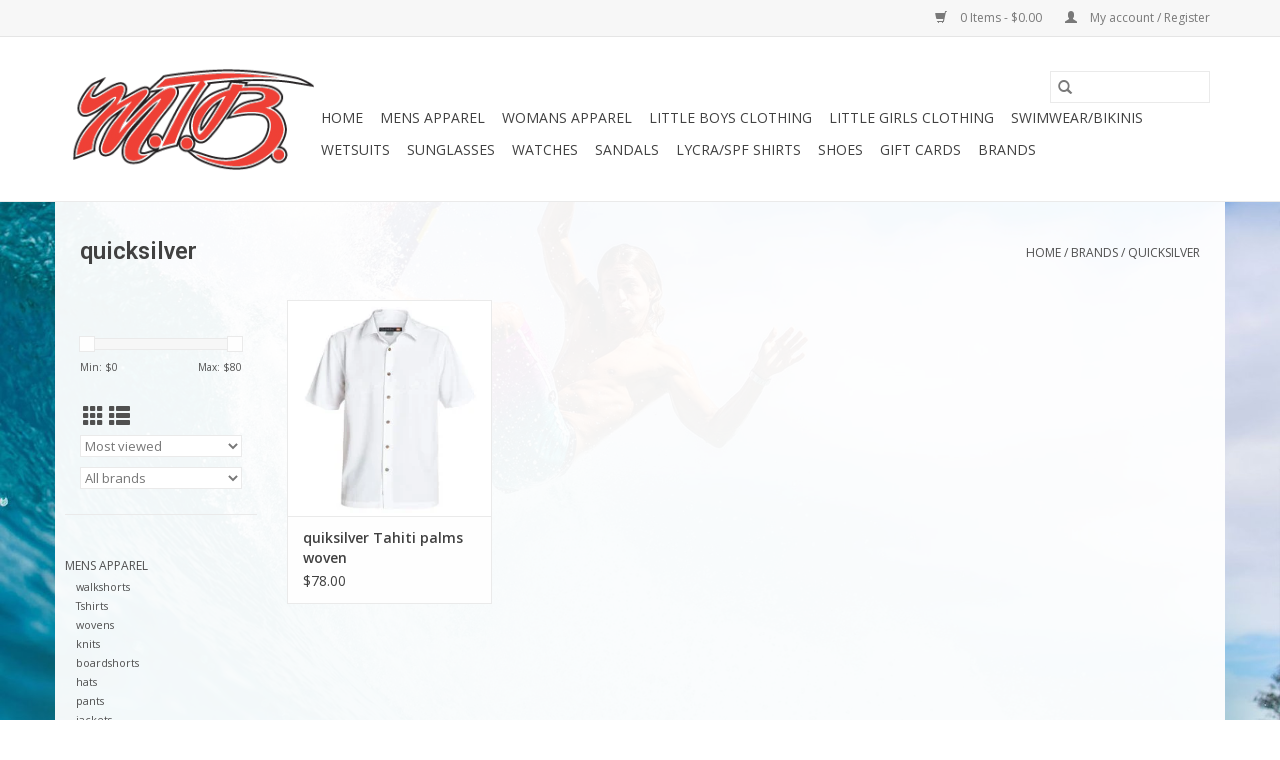

--- FILE ---
content_type: text/html;charset=utf-8
request_url: https://www.mtbsurfshop.com/brands/quicksilver/
body_size: 6693
content:
<!DOCTYPE html>
<html lang="us">
  <head>
    <meta charset="utf-8"/>
<!-- [START] 'blocks/head.rain' -->
<!--

  (c) 2008-2026 Lightspeed Netherlands B.V.
  http://www.lightspeedhq.com
  Generated: 23-01-2026 @ 21:19:55

-->
<link rel="canonical" href="https://www.mtbsurfshop.com/brands/quicksilver/"/>
<link rel="alternate" href="https://www.mtbsurfshop.com/index.rss" type="application/rss+xml" title="New products"/>
<meta name="robots" content="noodp,noydir"/>
<meta property="og:url" content="https://www.mtbsurfshop.com/brands/quicksilver/?source=facebook"/>
<meta property="og:site_name" content="MTB Surf &amp; Skate Emporium"/>
<meta property="og:title" content="quicksilver"/>
<meta property="og:description" content="MTB Surf &amp; Skate Emporium has been supplying Brevard County with surf and skateboard supplies since 1981.  We are your #1 spot for everything head to toe and la"/>
<!--[if lt IE 9]>
<script src="https://cdn.shoplightspeed.com/assets/html5shiv.js?2025-02-20"></script>
<![endif]-->
<!-- [END] 'blocks/head.rain' -->
    <title>quicksilver - MTB Surf &amp; Skate Emporium</title>
    <meta name="description" content="MTB Surf &amp; Skate Emporium has been supplying Brevard County with surf and skateboard supplies since 1981.  We are your #1 spot for everything head to toe and la" />
    <meta name="keywords" content="quicksilver, surf, skate, skateboard, surfboard, surf clothes, skate clothing surf style, baggies, boardshorts, bikinis, leashes, wax, fins, bodyboards" />
    <meta http-equiv="X-UA-Compatible" content="IE=edge,chrome=1">
    <meta name="viewport" content="width=device-width, initial-scale=1.0">
    <meta name="apple-mobile-web-app-capable" content="yes">
    <meta name="apple-mobile-web-app-status-bar-style" content="black">

    <link rel="shortcut icon" href="https://cdn.shoplightspeed.com/shops/636913/themes/3581/assets/favicon.ico?2021080514560120200921071828" type="image/x-icon" />
    <link href='//fonts.googleapis.com/css?family=Open%20Sans:400,300,600' rel='stylesheet' type='text/css'>
    <link href='//fonts.googleapis.com/css?family=Roboto:400,300,600' rel='stylesheet' type='text/css'>
    <link rel="shortcut icon" href="https://cdn.shoplightspeed.com/shops/636913/themes/3581/assets/favicon.ico?2021080514560120200921071828" type="image/x-icon" />
    <link rel="stylesheet" href="https://cdn.shoplightspeed.com/shops/636913/themes/3581/assets/bootstrap-min.css?2021080514560120200921071828" />
    <link rel="stylesheet" href="https://cdn.shoplightspeed.com/shops/636913/themes/3581/assets/style.css?2021080514560120200921071828" />
    <link rel="stylesheet" href="https://cdn.shoplightspeed.com/shops/636913/themes/3581/assets/settings.css?2021080514560120200921071828" />
    <link rel="stylesheet" href="https://cdn.shoplightspeed.com/assets/gui-2-0.css?2025-02-20" />
    <link rel="stylesheet" href="https://cdn.shoplightspeed.com/assets/gui-responsive-2-0.css?2025-02-20" />
    <link rel="stylesheet" href="https://cdn.shoplightspeed.com/shops/636913/themes/3581/assets/custom.css?2021080514560120200921071828" />
        <link rel="stylesheet" href="https://cdn.shoplightspeed.com/shops/636913/themes/3581/assets/tutorial.css?2021080514560120200921071828" />
    
    <script src="https://cdn.shoplightspeed.com/assets/jquery-1-9-1.js?2025-02-20"></script>
    <script src="https://cdn.shoplightspeed.com/assets/jquery-ui-1-10-1.js?2025-02-20"></script>

    <script type="text/javascript" src="https://cdn.shoplightspeed.com/shops/636913/themes/3581/assets/global.js?2021080514560120200921071828"></script>
		<script type="text/javascript" src="https://cdn.shoplightspeed.com/shops/636913/themes/3581/assets/bootstrap-min.js?2021080514560120200921071828"></script>
    <script type="text/javascript" src="https://cdn.shoplightspeed.com/shops/636913/themes/3581/assets/jcarousel.js?2021080514560120200921071828"></script>
    <script type="text/javascript" src="https://cdn.shoplightspeed.com/assets/gui.js?2025-02-20"></script>
    <script type="text/javascript" src="https://cdn.shoplightspeed.com/assets/gui-responsive-2-0.js?2025-02-20"></script>

    <script type="text/javascript" src="https://cdn.shoplightspeed.com/shops/636913/themes/3581/assets/share42.js?2021080514560120200921071828"></script>

    <!--[if lt IE 9]>
    <link rel="stylesheet" href="https://cdn.shoplightspeed.com/shops/636913/themes/3581/assets/style-ie.css?2021080514560120200921071828" />
    <![endif]-->
    <link rel="stylesheet" media="print" href="https://cdn.shoplightspeed.com/shops/636913/themes/3581/assets/print-min.css?2021080514560120200921071828" />
  </head>
  <body class="tutorial--on">
    <header>
  <div class="topnav">
    <div class="container">
      
      <div class="right">
        <span role="region" aria-label="Cart">
          <a href="https://www.mtbsurfshop.com/cart/" title="Cart" class="cart">
            <span class="glyphicon glyphicon-shopping-cart"></span>
            0 Items - $0.00
          </a>
        </span>
        <span>
          <a href="https://www.mtbsurfshop.com/account/" title="My account" class="my-account">
            <span class="glyphicon glyphicon-user"></span>
                        	My account / Register
                      </a>
        </span>
      </div>
    </div>
  </div>

  <div class="navigation container">
    <div class="align">
      <div class="burger">
        <button type="button" aria-label="Open menu">
          <img src="https://cdn.shoplightspeed.com/shops/636913/themes/3581/assets/hamburger.png?20200620131651" width="32" height="32" alt="Menu">
        </button>
      </div>

              <div class="vertical logo">
          <a href="https://www.mtbsurfshop.com/" title="MTB Surf &amp; Skate Emporium">
            <img src="https://cdn.shoplightspeed.com/shops/636913/themes/3581/v/22817/assets/logo.png?20200620040444" alt="MTB Surf &amp; Skate Emporium" />
          </a>
        </div>
      
      <nav class="nonbounce desktop vertical">
        <form action="https://www.mtbsurfshop.com/search/" method="get" id="formSearch" role="search">
          <input type="text" name="q" autocomplete="off" value="" aria-label="Search" />
          <button type="submit" class="search-btn" title="Search">
            <span class="glyphicon glyphicon-search"></span>
          </button>
        </form>
        <ul region="navigation" aria-label=Navigation menu>
          <li class="item home ">
            <a class="itemLink" href="https://www.mtbsurfshop.com/">Home</a>
          </li>
          
                    	<li class="item sub">
              <a class="itemLink" href="https://www.mtbsurfshop.com/mens-apparel/" title="Mens apparel">
                Mens apparel
              </a>
                            	<span class="glyphicon glyphicon-play"></span>
                <ul class="subnav">
                                      <li class="subitem">
                      <a class="subitemLink" href="https://www.mtbsurfshop.com/mens-apparel/walkshorts/" title="walkshorts">walkshorts</a>
                                          </li>
                	                    <li class="subitem">
                      <a class="subitemLink" href="https://www.mtbsurfshop.com/mens-apparel/tshirts/" title="Tshirts">Tshirts</a>
                                          </li>
                	                    <li class="subitem">
                      <a class="subitemLink" href="https://www.mtbsurfshop.com/mens-apparel/wovens/" title="wovens">wovens</a>
                                          </li>
                	                    <li class="subitem">
                      <a class="subitemLink" href="https://www.mtbsurfshop.com/mens-apparel/knits/" title="knits">knits</a>
                                          </li>
                	                    <li class="subitem">
                      <a class="subitemLink" href="https://www.mtbsurfshop.com/mens-apparel/boardshorts/" title="boardshorts">boardshorts</a>
                                          </li>
                	                    <li class="subitem">
                      <a class="subitemLink" href="https://www.mtbsurfshop.com/mens-apparel/hats/" title="hats">hats</a>
                                          </li>
                	                    <li class="subitem">
                      <a class="subitemLink" href="https://www.mtbsurfshop.com/mens-apparel/pants/" title="pants">pants</a>
                                          </li>
                	                    <li class="subitem">
                      <a class="subitemLink" href="https://www.mtbsurfshop.com/mens-apparel/jackets/" title="jackets">jackets</a>
                                          </li>
                	                    <li class="subitem">
                      <a class="subitemLink" href="https://www.mtbsurfshop.com/mens-apparel/hoodies/" title="hoodies">hoodies</a>
                                          </li>
                	                    <li class="subitem">
                      <a class="subitemLink" href="https://www.mtbsurfshop.com/mens-apparel/walkshorts-2120094/" title="walkshorts">walkshorts</a>
                                          </li>
                	                    <li class="subitem">
                      <a class="subitemLink" href="https://www.mtbsurfshop.com/mens-apparel/long-sleeve-t-s/" title="long sleeve t/s">long sleeve t/s</a>
                                          </li>
                	                    <li class="subitem">
                      <a class="subitemLink" href="https://www.mtbsurfshop.com/mens-apparel/belts/" title="belts">belts</a>
                                          </li>
                	                    <li class="subitem">
                      <a class="subitemLink" href="https://www.mtbsurfshop.com/mens-apparel/socks/" title="socks">socks</a>
                                          </li>
                	                    <li class="subitem">
                      <a class="subitemLink" href="https://www.mtbsurfshop.com/mens-apparel/tank-top/" title="Tank Top">Tank Top</a>
                                          </li>
                	              	</ul>
                          </li>
                    	<li class="item sub">
              <a class="itemLink" href="https://www.mtbsurfshop.com/womans-apparel/" title="Womans Apparel">
                Womans Apparel
              </a>
                            	<span class="glyphicon glyphicon-play"></span>
                <ul class="subnav">
                                      <li class="subitem">
                      <a class="subitemLink" href="https://www.mtbsurfshop.com/womans-apparel/tops/" title="Tops">Tops</a>
                                          </li>
                	                    <li class="subitem">
                      <a class="subitemLink" href="https://www.mtbsurfshop.com/womans-apparel/pants/" title="pants">pants</a>
                                          </li>
                	                    <li class="subitem">
                      <a class="subitemLink" href="https://www.mtbsurfshop.com/womans-apparel/dresses/" title="dresses">dresses</a>
                                          </li>
                	                    <li class="subitem">
                      <a class="subitemLink" href="https://www.mtbsurfshop.com/womans-apparel/shorts/" title="shorts">shorts</a>
                                          </li>
                	                    <li class="subitem">
                      <a class="subitemLink" href="https://www.mtbsurfshop.com/womans-apparel/fleece/" title="fleece">fleece</a>
                                          </li>
                	                    <li class="subitem">
                      <a class="subitemLink" href="https://www.mtbsurfshop.com/womans-apparel/jackets/" title="jackets">jackets</a>
                                          </li>
                	                    <li class="subitem">
                      <a class="subitemLink" href="https://www.mtbsurfshop.com/womans-apparel/skirts/" title="skirts">skirts</a>
                                          </li>
                	                    <li class="subitem">
                      <a class="subitemLink" href="https://www.mtbsurfshop.com/womans-apparel/hats/" title="hats">hats</a>
                                          </li>
                	                    <li class="subitem">
                      <a class="subitemLink" href="https://www.mtbsurfshop.com/womans-apparel/romper/" title="romper">romper</a>
                                          </li>
                	              	</ul>
                          </li>
                    	<li class="item sub">
              <a class="itemLink" href="https://www.mtbsurfshop.com/little-boys-clothing/" title="Little boys clothing">
                Little boys clothing
              </a>
                            	<span class="glyphicon glyphicon-play"></span>
                <ul class="subnav">
                                      <li class="subitem">
                      <a class="subitemLink" href="https://www.mtbsurfshop.com/little-boys-clothing/walkshorts/" title="walkshorts">walkshorts</a>
                                          </li>
                	                    <li class="subitem">
                      <a class="subitemLink" href="https://www.mtbsurfshop.com/little-boys-clothing/tshirts/" title="tshirts">tshirts</a>
                                          </li>
                	                    <li class="subitem">
                      <a class="subitemLink" href="https://www.mtbsurfshop.com/little-boys-clothing/boardshorts/" title="boardshorts">boardshorts</a>
                                          </li>
                	                    <li class="subitem">
                      <a class="subitemLink" href="https://www.mtbsurfshop.com/little-boys-clothing/hats/" title="hats">hats</a>
                                          </li>
                	                    <li class="subitem">
                      <a class="subitemLink" href="https://www.mtbsurfshop.com/little-boys-clothing/wovens/" title="wovens">wovens</a>
                                          </li>
                	                    <li class="subitem">
                      <a class="subitemLink" href="https://www.mtbsurfshop.com/little-boys-clothing/fleece/" title="fleece">fleece</a>
                                          </li>
                	                    <li class="subitem">
                      <a class="subitemLink" href="https://www.mtbsurfshop.com/little-boys-clothing/pants/" title="pants">pants</a>
                                          </li>
                	              	</ul>
                          </li>
                    	<li class="item sub">
              <a class="itemLink" href="https://www.mtbsurfshop.com/little-girls-clothing/" title="little girls clothing">
                little girls clothing
              </a>
                            	<span class="glyphicon glyphicon-play"></span>
                <ul class="subnav">
                                      <li class="subitem">
                      <a class="subitemLink" href="https://www.mtbsurfshop.com/little-girls-clothing/shorts/" title="shorts">shorts</a>
                                          </li>
                	                    <li class="subitem">
                      <a class="subitemLink" href="https://www.mtbsurfshop.com/little-girls-clothing/tops/" title="tops">tops</a>
                                          </li>
                	                    <li class="subitem">
                      <a class="subitemLink" href="https://www.mtbsurfshop.com/little-girls-clothing/dresses/" title="dresses">dresses</a>
                                          </li>
                	                    <li class="subitem">
                      <a class="subitemLink" href="https://www.mtbsurfshop.com/little-girls-clothing/hats/" title="hats">hats</a>
                                          </li>
                	                    <li class="subitem">
                      <a class="subitemLink" href="https://www.mtbsurfshop.com/little-girls-clothing/fleece/" title="fleece">fleece</a>
                                          </li>
                	              	</ul>
                          </li>
                    	<li class="item sub">
              <a class="itemLink" href="https://www.mtbsurfshop.com/swimwear-bikinis/" title="Swimwear/bikinis">
                Swimwear/bikinis
              </a>
                            	<span class="glyphicon glyphicon-play"></span>
                <ul class="subnav">
                                      <li class="subitem">
                      <a class="subitemLink" href="https://www.mtbsurfshop.com/swimwear-bikinis/womens-swim/" title="womens swim">womens swim</a>
                                          </li>
                	                    <li class="subitem">
                      <a class="subitemLink" href="https://www.mtbsurfshop.com/swimwear-bikinis/little-girl-swim/" title="little girl swim">little girl swim</a>
                                          </li>
                	              	</ul>
                          </li>
                    	<li class="item sub">
              <a class="itemLink" href="https://www.mtbsurfshop.com/wetsuits/" title="wetsuits">
                wetsuits
              </a>
                            	<span class="glyphicon glyphicon-play"></span>
                <ul class="subnav">
                                      <li class="subitem">
                      <a class="subitemLink" href="https://www.mtbsurfshop.com/wetsuits/mens/" title="mens">mens</a>
                                          </li>
                	                    <li class="subitem">
                      <a class="subitemLink" href="https://www.mtbsurfshop.com/wetsuits/womens/" title="womens">womens</a>
                                          </li>
                	                    <li class="subitem">
                      <a class="subitemLink" href="https://www.mtbsurfshop.com/wetsuits/kids/" title="kids">kids</a>
                                          </li>
                	              	</ul>
                          </li>
                    	<li class="item sub">
              <a class="itemLink" href="https://www.mtbsurfshop.com/sunglasses/" title="sunglasses">
                sunglasses
              </a>
                            	<span class="glyphicon glyphicon-play"></span>
                <ul class="subnav">
                                      <li class="subitem">
                      <a class="subitemLink" href="https://www.mtbsurfshop.com/sunglasses/spy/" title="spy">spy</a>
                                          </li>
                	                    <li class="subitem">
                      <a class="subitemLink" href="https://www.mtbsurfshop.com/sunglasses/von-zipper/" title="von zipper">von zipper</a>
                                          </li>
                	                    <li class="subitem">
                      <a class="subitemLink" href="https://www.mtbsurfshop.com/sunglasses/oneill/" title="oneill">oneill</a>
                                          </li>
                	                    <li class="subitem">
                      <a class="subitemLink" href="https://www.mtbsurfshop.com/sunglasses/oakley/" title="oakley">oakley</a>
                                          </li>
                	                    <li class="subitem">
                      <a class="subitemLink" href="https://www.mtbsurfshop.com/sunglasses/electric/" title="electric">electric</a>
                                          </li>
                	                    <li class="subitem">
                      <a class="subitemLink" href="https://www.mtbsurfshop.com/sunglasses/crush/" title="crush">crush</a>
                                          </li>
                	                    <li class="subitem">
                      <a class="subitemLink" href="https://www.mtbsurfshop.com/sunglasses/dot-dash/" title="dot dash">dot dash</a>
                                          </li>
                	              	</ul>
                          </li>
                    	<li class="item sub">
              <a class="itemLink" href="https://www.mtbsurfshop.com/watches/" title="watches">
                watches
              </a>
                            	<span class="glyphicon glyphicon-play"></span>
                <ul class="subnav">
                                      <li class="subitem">
                      <a class="subitemLink" href="https://www.mtbsurfshop.com/watches/freestyle/" title="freestyle">freestyle</a>
                                          </li>
                	                    <li class="subitem">
                      <a class="subitemLink" href="https://www.mtbsurfshop.com/watches/nixon/" title="nixon">nixon</a>
                                          </li>
                	              	</ul>
                          </li>
                    	<li class="item sub">
              <a class="itemLink" href="https://www.mtbsurfshop.com/sandals/" title="Sandals">
                Sandals
              </a>
                            	<span class="glyphicon glyphicon-play"></span>
                <ul class="subnav">
                                      <li class="subitem">
                      <a class="subitemLink" href="https://www.mtbsurfshop.com/sandals/sandals-mens/" title="sandals/mens">sandals/mens</a>
                                          </li>
                	                    <li class="subitem">
                      <a class="subitemLink" href="https://www.mtbsurfshop.com/sandals/sandals-women/" title="sandals/women">sandals/women</a>
                                          </li>
                	                    <li class="subitem">
                      <a class="subitemLink" href="https://www.mtbsurfshop.com/sandals/sandals-kids/" title="sandals/kids">sandals/kids</a>
                                          </li>
                	              	</ul>
                          </li>
                    	<li class="item sub">
              <a class="itemLink" href="https://www.mtbsurfshop.com/lycra-spf-shirts/" title="Lycra/spf shirts">
                Lycra/spf shirts
              </a>
                            	<span class="glyphicon glyphicon-play"></span>
                <ul class="subnav">
                                      <li class="subitem">
                      <a class="subitemLink" href="https://www.mtbsurfshop.com/lycra-spf-shirts/mens/" title="mens">mens</a>
                                          </li>
                	                    <li class="subitem">
                      <a class="subitemLink" href="https://www.mtbsurfshop.com/lycra-spf-shirts/womens/" title="womens">womens</a>
                                          </li>
                	                    <li class="subitem">
                      <a class="subitemLink" href="https://www.mtbsurfshop.com/lycra-spf-shirts/kids/" title="kids">kids</a>
                                          </li>
                	              	</ul>
                          </li>
                    	<li class="item sub">
              <a class="itemLink" href="https://www.mtbsurfshop.com/shoes/" title="Shoes">
                Shoes
              </a>
                            	<span class="glyphicon glyphicon-play"></span>
                <ul class="subnav">
                                      <li class="subitem">
                      <a class="subitemLink" href="https://www.mtbsurfshop.com/shoes/mens/" title="mens">mens</a>
                                          </li>
                	                    <li class="subitem">
                      <a class="subitemLink" href="https://www.mtbsurfshop.com/shoes/ladies/" title="ladies">ladies</a>
                                          </li>
                	              	</ul>
                          </li>
          
                    <li class="item">
            <a class="itemLink" href="https://www.mtbsurfshop.com/giftcard/" title="Gift cards">Gift cards</a>
          </li>
          
          
                    	          		<li class="footerbrands item">
                <a class="itemLink" href="https://www.mtbsurfshop.com/brands/" title="Brands">
                  Brands
                </a>
          		</li>
          	          
                  </ul>

        <span class="glyphicon glyphicon-remove"></span>
      </nav>
    </div>
  </div>
</header>

    <div class="wrapper">
      <div class="container content" role="main">
                <div class="page-title row">
  <div class="col-sm-6 col-md-6">
    <h1>quicksilver</h1>
  </div>
  <div class="col-sm-6 col-md-6 breadcrumbs text-right" role="nav" aria-label="Breadcrumbs">
  <a href="https://www.mtbsurfshop.com/" title="Home">Home</a>

      / <a href="https://www.mtbsurfshop.com/brands/" >Brands</a>
      / <a href="https://www.mtbsurfshop.com/brands/quicksilver/" aria-current="true">quicksilver</a>
  </div>

  </div>
<div class="products row">
  <div class="col-md-2 sidebar" role="complementary">
    <div class="row sort">
      <form action="https://www.mtbsurfshop.com/brands/quicksilver/" method="get" id="filter_form" class="col-xs-12 col-sm-12">
        <input type="hidden" name="mode" value="grid" id="filter_form_mode" />
        <input type="hidden" name="limit" value="24" id="filter_form_limit" />
        <input type="hidden" name="sort" value="popular" id="filter_form_sort" />
        <input type="hidden" name="max" value="80" id="filter_form_max" />
        <input type="hidden" name="min" value="0" id="filter_form_min" />

        <div class="price-filter" aria-hidden="true">
          <div class="sidebar-filter-slider">
            <div id="collection-filter-price"></div>
          </div>
          <div class="price-filter-range clear">
            <div class="min">Min: $<span>0</span></div>
            <div class="max">Max: $<span>80</span></div>
          </div>
        </div>

        <div class="modes hidden-xs hidden-sm">
          <a href="?mode=grid" aria-label="Grid view"><i class="glyphicon glyphicon-th" role="presentation"></i></a>
          <a href="?mode=list" aria-label="List view"><i class="glyphicon glyphicon-th-list" role="presentation"></i></a>
        </div>

        <select name="sort" onchange="$('#formSortModeLimit').submit();" aria-label="Sort by">
                    	<option value="popular" selected="selected">Most viewed</option>
                    	<option value="newest">Newest products</option>
                    	<option value="lowest">Lowest price</option>
                    	<option value="highest">Highest price</option>
                    	<option value="asc">Name ascending</option>
                    	<option value="desc">Name descending</option>
                  </select>

                  <select name="brand" aria-label="Filter by Brand">
                        	<option value="0" selected="selected">All brands</option>
                        	<option value="1742278">quicksilver</option>
                      </select>
        
              </form>
  	</div>

      		<div class="row">
   			<ul>
    			    				<li class="item">
     					<a class="itemLink " href="https://www.mtbsurfshop.com/mens-apparel/" title="Mens apparel">
                Mens apparel
              </a>
      				      					<ul class="subnav">
        					        						<li class="subitem">
        							<a class="subitemLink " href="https://www.mtbsurfshop.com/mens-apparel/walkshorts/" title="walkshorts">
                        walkshorts
                      </a>
         							        						</li>
        					        						<li class="subitem">
        							<a class="subitemLink " href="https://www.mtbsurfshop.com/mens-apparel/tshirts/" title="Tshirts">
                        Tshirts
                      </a>
         							        						</li>
        					        						<li class="subitem">
        							<a class="subitemLink " href="https://www.mtbsurfshop.com/mens-apparel/wovens/" title="wovens">
                        wovens
                      </a>
         							        						</li>
        					        						<li class="subitem">
        							<a class="subitemLink " href="https://www.mtbsurfshop.com/mens-apparel/knits/" title="knits">
                        knits
                      </a>
         							        						</li>
        					        						<li class="subitem">
        							<a class="subitemLink " href="https://www.mtbsurfshop.com/mens-apparel/boardshorts/" title="boardshorts">
                        boardshorts
                      </a>
         							        						</li>
        					        						<li class="subitem">
        							<a class="subitemLink " href="https://www.mtbsurfshop.com/mens-apparel/hats/" title="hats">
                        hats
                      </a>
         							        						</li>
        					        						<li class="subitem">
        							<a class="subitemLink " href="https://www.mtbsurfshop.com/mens-apparel/pants/" title="pants">
                        pants
                      </a>
         							        						</li>
        					        						<li class="subitem">
        							<a class="subitemLink " href="https://www.mtbsurfshop.com/mens-apparel/jackets/" title="jackets">
                        jackets
                      </a>
         							        						</li>
        					        						<li class="subitem">
        							<a class="subitemLink " href="https://www.mtbsurfshop.com/mens-apparel/hoodies/" title="hoodies">
                        hoodies
                      </a>
         							        						</li>
        					        						<li class="subitem">
        							<a class="subitemLink " href="https://www.mtbsurfshop.com/mens-apparel/walkshorts-2120094/" title="walkshorts">
                        walkshorts
                      </a>
         							        						</li>
        					        						<li class="subitem">
        							<a class="subitemLink " href="https://www.mtbsurfshop.com/mens-apparel/long-sleeve-t-s/" title="long sleeve t/s">
                        long sleeve t/s
                      </a>
         							        						</li>
        					        						<li class="subitem">
        							<a class="subitemLink " href="https://www.mtbsurfshop.com/mens-apparel/belts/" title="belts">
                        belts
                      </a>
         							        						</li>
        					        						<li class="subitem">
        							<a class="subitemLink " href="https://www.mtbsurfshop.com/mens-apparel/socks/" title="socks">
                        socks
                      </a>
         							        						</li>
        					        						<li class="subitem">
        							<a class="subitemLink " href="https://www.mtbsurfshop.com/mens-apparel/tank-top/" title="Tank Top">
                        Tank Top
                      </a>
         							        						</li>
        					      					</ul>
      				    				</li>
              				<li class="item">
     					<a class="itemLink " href="https://www.mtbsurfshop.com/womans-apparel/" title="Womans Apparel">
                Womans Apparel
              </a>
      				      					<ul class="subnav">
        					        						<li class="subitem">
        							<a class="subitemLink " href="https://www.mtbsurfshop.com/womans-apparel/tops/" title="Tops">
                        Tops
                      </a>
         							        						</li>
        					        						<li class="subitem">
        							<a class="subitemLink " href="https://www.mtbsurfshop.com/womans-apparel/pants/" title="pants">
                        pants
                      </a>
         							        						</li>
        					        						<li class="subitem">
        							<a class="subitemLink " href="https://www.mtbsurfshop.com/womans-apparel/dresses/" title="dresses">
                        dresses
                      </a>
         							        						</li>
        					        						<li class="subitem">
        							<a class="subitemLink " href="https://www.mtbsurfshop.com/womans-apparel/shorts/" title="shorts">
                        shorts
                      </a>
         							        						</li>
        					        						<li class="subitem">
        							<a class="subitemLink " href="https://www.mtbsurfshop.com/womans-apparel/fleece/" title="fleece">
                        fleece
                      </a>
         							        						</li>
        					        						<li class="subitem">
        							<a class="subitemLink " href="https://www.mtbsurfshop.com/womans-apparel/jackets/" title="jackets">
                        jackets
                      </a>
         							        						</li>
        					        						<li class="subitem">
        							<a class="subitemLink " href="https://www.mtbsurfshop.com/womans-apparel/skirts/" title="skirts">
                        skirts
                      </a>
         							        						</li>
        					        						<li class="subitem">
        							<a class="subitemLink " href="https://www.mtbsurfshop.com/womans-apparel/hats/" title="hats">
                        hats
                      </a>
         							        						</li>
        					        						<li class="subitem">
        							<a class="subitemLink " href="https://www.mtbsurfshop.com/womans-apparel/romper/" title="romper">
                        romper
                      </a>
         							        						</li>
        					      					</ul>
      				    				</li>
              				<li class="item">
     					<a class="itemLink " href="https://www.mtbsurfshop.com/little-boys-clothing/" title="Little boys clothing">
                Little boys clothing
              </a>
      				      					<ul class="subnav">
        					        						<li class="subitem">
        							<a class="subitemLink " href="https://www.mtbsurfshop.com/little-boys-clothing/walkshorts/" title="walkshorts">
                        walkshorts
                      </a>
         							        						</li>
        					        						<li class="subitem">
        							<a class="subitemLink " href="https://www.mtbsurfshop.com/little-boys-clothing/tshirts/" title="tshirts">
                        tshirts
                      </a>
         							        						</li>
        					        						<li class="subitem">
        							<a class="subitemLink " href="https://www.mtbsurfshop.com/little-boys-clothing/boardshorts/" title="boardshorts">
                        boardshorts
                      </a>
         							        						</li>
        					        						<li class="subitem">
        							<a class="subitemLink " href="https://www.mtbsurfshop.com/little-boys-clothing/hats/" title="hats">
                        hats
                      </a>
         							        						</li>
        					        						<li class="subitem">
        							<a class="subitemLink " href="https://www.mtbsurfshop.com/little-boys-clothing/wovens/" title="wovens">
                        wovens
                      </a>
         							        						</li>
        					        						<li class="subitem">
        							<a class="subitemLink " href="https://www.mtbsurfshop.com/little-boys-clothing/fleece/" title="fleece">
                        fleece
                      </a>
         							        						</li>
        					        						<li class="subitem">
        							<a class="subitemLink " href="https://www.mtbsurfshop.com/little-boys-clothing/pants/" title="pants">
                        pants
                      </a>
         							        						</li>
        					      					</ul>
      				    				</li>
              				<li class="item">
     					<a class="itemLink " href="https://www.mtbsurfshop.com/little-girls-clothing/" title="little girls clothing">
                little girls clothing
              </a>
      				      					<ul class="subnav">
        					        						<li class="subitem">
        							<a class="subitemLink " href="https://www.mtbsurfshop.com/little-girls-clothing/shorts/" title="shorts">
                        shorts
                      </a>
         							        						</li>
        					        						<li class="subitem">
        							<a class="subitemLink " href="https://www.mtbsurfshop.com/little-girls-clothing/tops/" title="tops">
                        tops
                      </a>
         							        						</li>
        					        						<li class="subitem">
        							<a class="subitemLink " href="https://www.mtbsurfshop.com/little-girls-clothing/dresses/" title="dresses">
                        dresses
                      </a>
         							        						</li>
        					        						<li class="subitem">
        							<a class="subitemLink " href="https://www.mtbsurfshop.com/little-girls-clothing/hats/" title="hats">
                        hats
                      </a>
         							        						</li>
        					        						<li class="subitem">
        							<a class="subitemLink " href="https://www.mtbsurfshop.com/little-girls-clothing/fleece/" title="fleece">
                        fleece
                      </a>
         							        						</li>
        					      					</ul>
      				    				</li>
              				<li class="item">
     					<a class="itemLink " href="https://www.mtbsurfshop.com/swimwear-bikinis/" title="Swimwear/bikinis">
                Swimwear/bikinis
              </a>
      				      					<ul class="subnav">
        					        						<li class="subitem">
        							<a class="subitemLink " href="https://www.mtbsurfshop.com/swimwear-bikinis/womens-swim/" title="womens swim">
                        womens swim
                      </a>
         							        						</li>
        					        						<li class="subitem">
        							<a class="subitemLink " href="https://www.mtbsurfshop.com/swimwear-bikinis/little-girl-swim/" title="little girl swim">
                        little girl swim
                      </a>
         							        						</li>
        					      					</ul>
      				    				</li>
              				<li class="item">
     					<a class="itemLink " href="https://www.mtbsurfshop.com/wetsuits/" title="wetsuits">
                wetsuits
              </a>
      				      					<ul class="subnav">
        					        						<li class="subitem">
        							<a class="subitemLink " href="https://www.mtbsurfshop.com/wetsuits/mens/" title="mens">
                        mens
                      </a>
         							        						</li>
        					        						<li class="subitem">
        							<a class="subitemLink " href="https://www.mtbsurfshop.com/wetsuits/womens/" title="womens">
                        womens
                      </a>
         							        						</li>
        					        						<li class="subitem">
        							<a class="subitemLink " href="https://www.mtbsurfshop.com/wetsuits/kids/" title="kids">
                        kids
                      </a>
         							        						</li>
        					      					</ul>
      				    				</li>
              				<li class="item">
     					<a class="itemLink " href="https://www.mtbsurfshop.com/sunglasses/" title="sunglasses">
                sunglasses
              </a>
      				      					<ul class="subnav">
        					        						<li class="subitem">
        							<a class="subitemLink " href="https://www.mtbsurfshop.com/sunglasses/spy/" title="spy">
                        spy
                      </a>
         							        						</li>
        					        						<li class="subitem">
        							<a class="subitemLink " href="https://www.mtbsurfshop.com/sunglasses/von-zipper/" title="von zipper">
                        von zipper
                      </a>
         							        						</li>
        					        						<li class="subitem">
        							<a class="subitemLink " href="https://www.mtbsurfshop.com/sunglasses/oneill/" title="oneill">
                        oneill
                      </a>
         							        						</li>
        					        						<li class="subitem">
        							<a class="subitemLink " href="https://www.mtbsurfshop.com/sunglasses/oakley/" title="oakley">
                        oakley
                      </a>
         							        						</li>
        					        						<li class="subitem">
        							<a class="subitemLink " href="https://www.mtbsurfshop.com/sunglasses/electric/" title="electric">
                        electric
                      </a>
         							        						</li>
        					        						<li class="subitem">
        							<a class="subitemLink " href="https://www.mtbsurfshop.com/sunglasses/crush/" title="crush">
                        crush
                      </a>
         							        						</li>
        					        						<li class="subitem">
        							<a class="subitemLink " href="https://www.mtbsurfshop.com/sunglasses/dot-dash/" title="dot dash">
                        dot dash
                      </a>
         							        						</li>
        					      					</ul>
      				    				</li>
              				<li class="item">
     					<a class="itemLink " href="https://www.mtbsurfshop.com/watches/" title="watches">
                watches
              </a>
      				      					<ul class="subnav">
        					        						<li class="subitem">
        							<a class="subitemLink " href="https://www.mtbsurfshop.com/watches/freestyle/" title="freestyle">
                        freestyle
                      </a>
         							        						</li>
        					        						<li class="subitem">
        							<a class="subitemLink " href="https://www.mtbsurfshop.com/watches/nixon/" title="nixon">
                        nixon
                      </a>
         							        						</li>
        					      					</ul>
      				    				</li>
              				<li class="item">
     					<a class="itemLink " href="https://www.mtbsurfshop.com/sandals/" title="Sandals">
                Sandals
              </a>
      				      					<ul class="subnav">
        					        						<li class="subitem">
        							<a class="subitemLink " href="https://www.mtbsurfshop.com/sandals/sandals-mens/" title="sandals/mens">
                        sandals/mens
                      </a>
         							        						</li>
        					        						<li class="subitem">
        							<a class="subitemLink " href="https://www.mtbsurfshop.com/sandals/sandals-women/" title="sandals/women">
                        sandals/women
                      </a>
         							        						</li>
        					        						<li class="subitem">
        							<a class="subitemLink " href="https://www.mtbsurfshop.com/sandals/sandals-kids/" title="sandals/kids">
                        sandals/kids
                      </a>
         							        						</li>
        					      					</ul>
      				    				</li>
              				<li class="item">
     					<a class="itemLink " href="https://www.mtbsurfshop.com/lycra-spf-shirts/" title="Lycra/spf shirts">
                Lycra/spf shirts
              </a>
      				      					<ul class="subnav">
        					        						<li class="subitem">
        							<a class="subitemLink " href="https://www.mtbsurfshop.com/lycra-spf-shirts/mens/" title="mens">
                        mens
                      </a>
         							        						</li>
        					        						<li class="subitem">
        							<a class="subitemLink " href="https://www.mtbsurfshop.com/lycra-spf-shirts/womens/" title="womens">
                        womens
                      </a>
         							        						</li>
        					        						<li class="subitem">
        							<a class="subitemLink " href="https://www.mtbsurfshop.com/lycra-spf-shirts/kids/" title="kids">
                        kids
                      </a>
         							        						</li>
        					      					</ul>
      				    				</li>
              				<li class="item">
     					<a class="itemLink " href="https://www.mtbsurfshop.com/shoes/" title="Shoes">
                Shoes
              </a>
      				      					<ul class="subnav">
        					        						<li class="subitem">
        							<a class="subitemLink " href="https://www.mtbsurfshop.com/shoes/mens/" title="mens">
                        mens
                      </a>
         							        						</li>
        					        						<li class="subitem">
        							<a class="subitemLink " href="https://www.mtbsurfshop.com/shoes/ladies/" title="ladies">
                        ladies
                      </a>
         							        						</li>
        					      					</ul>
      				    				</li>
             			</ul>
			</div>
      </div>

  <div class="col-sm-12 col-md-10" role="region" aria-label="Product Listing">
        	<div class="product col-xs-6 col-sm-3 col-md-3">
  <div class="image-wrap">
    <a href="https://www.mtbsurfshop.com/quiksilver-tahiti-palms-woven.html" title="quicksilver quiksilver Tahiti palms woven">
                              <img src="https://cdn.shoplightspeed.com/shops/636913/files/58355237/262x276x1/quicksilver-quiksilver-tahiti-palms-woven.jpg" width="262" height="276" alt="quicksilver quiksilver Tahiti palms woven" title="quicksilver quiksilver Tahiti palms woven" />
                </a>

    <div class="description text-center">
      <a href="https://www.mtbsurfshop.com/quiksilver-tahiti-palms-woven.html" title="quicksilver quiksilver Tahiti palms woven">
                <div class="text">
                    quiksilver Tahiti palms woven
                  </div>
      </a>
          </div>
  </div>

  <div class="info">
    <a href="https://www.mtbsurfshop.com/quiksilver-tahiti-palms-woven.html" title="quicksilver quiksilver Tahiti palms woven" class="title">
        quiksilver Tahiti palms woven     </a>

    <div class="left">
    
    $78.00 
   </div>
         </div>
</div>



          </div>
</div>


<script type="text/javascript">
  $(function(){
    $('#filter_form input, #filter_form select').change(function(){
      $(this).closest('form').submit();
    });

    $("#collection-filter-price").slider({
      range: true,
      min: 0,
      max: 80,
      values: [0, 80],
      step: 1,
      slide: function(event, ui) {
    		$('.sidebar-filter-range .min span').html(ui.values[0]);
    		$('.sidebar-filter-range .max span').html(ui.values[1]);

    		$('#filter_form_min').val(ui.values[0]);
    		$('#filter_form_max').val(ui.values[1]);
  		},
    	stop: function(event, ui) {
    		$('#filter_form').submit();
  		}
    });
  });
</script>
      </div>

      <footer>
  <hr class="full-width" />
  <div class="container">
    <div class="social row">
              <form id="formNewsletter" action="https://www.mtbsurfshop.com/account/newsletter/" method="post" class="newsletter col-xs-12 col-sm-7 col-md-7">
          <label class="title" for="formNewsletterEmail">Sign up for our newsletter:</label>
          <input type="hidden" name="key" value="5457f8b99c136d613b3cfbd871af9e3f" />
          <input type="text" name="email" id="formNewsletterEmail" value="" placeholder="E-mail"/>
          <button
            type="submit"
            class="btn glyphicon glyphicon-send"
            title="Subscribe"
          >
            <span>Subscribe</span>
          </button>
        </form>
      
            	<div class="social-media col-xs-12 col-md-12  col-sm-5 col-md-5 text-right tutorial__hover">
        	<div class="inline-block relative">
          	<a href="https://www.facebook.com/mtb.surfemporium/" class="social-icon facebook" target="_blank" aria-label="Facebook MTB Surf &amp; Skate Emporium"></a>          	          	          	          	          	          	<a href="https://www.instagram.com/mtbsurfemporium/" class="social-icon instagram" target="_blank" aria-label="Instagram MTB Surf &amp; Skate Emporium"></a>
          	              <div class="absolute top-0 right-0 left-0 bottom-0 text-center tutorial__fade tutorial__fade-center--dark tutorial__social hidden-xs">
                <a href="/admin/auth/login?redirect=theme/preview/general/header/tutorial" class="p1 block hightlight-color tutorial__background border tutorial__border-color tutorial__add-button tutorial__border-radius" target="_blank">
                  <i class="glyphicon glyphicon-plus-sign tutorial__add-button-icon"></i><span class="bold tutorial__add-button-text">Set up Social Media</span>
                </a>
              </div>
                    	</div>
      	</div>
          </div>

    <hr class="full-width" />

    <div class="links row">
      <div class="col-xs-12 col-sm-3 col-md-3" role="article" aria-label="Customer service links">
        <label class="footercollapse" for="_1">
          <strong>Customer service</strong>
          <span class="glyphicon glyphicon-chevron-down hidden-sm hidden-md hidden-lg"></span>
        </label>
        <input class="footercollapse_input hidden-md hidden-lg hidden-sm" id="_1" type="checkbox">
        <div class="list">
          <ul class="no-underline no-list-style">
                          <li>
                <a href="https://www.mtbsurfshop.com/service/about/" title="About us" >
                  About us
                </a>
              </li>
                          <li>
                <a href="https://www.mtbsurfshop.com/service/general-terms-conditions/" title="General terms &amp; conditions" >
                  General terms &amp; conditions
                </a>
              </li>
                          <li>
                <a href="https://www.mtbsurfshop.com/service/privacy-policy/" title="Privacy policy" >
                  Privacy policy
                </a>
              </li>
                          <li>
                <a href="https://www.mtbsurfshop.com/service/payment-methods/" title="Payment methods" >
                  Payment methods
                </a>
              </li>
                          <li>
                <a href="https://www.mtbsurfshop.com/service/shipping-returns/" title="Shipping &amp; returns" >
                  Shipping &amp; returns
                </a>
              </li>
                          <li>
                <a href="https://www.mtbsurfshop.com/service/" title="Customer support" >
                  Customer support
                </a>
              </li>
                          <li>
                <a href="https://www.mtbsurfshop.com/sitemap/" title="Store hours" >
                  Store hours
                </a>
              </li>
                      </ul>
        </div>
      </div>

      <div class="col-xs-12 col-sm-3 col-md-3" role="article" aria-label="Products links">
    		<label class="footercollapse" for="_2">
        	<strong>Products</strong>
          <span class="glyphicon glyphicon-chevron-down hidden-sm hidden-md hidden-lg"></span>
        </label>
        <input class="footercollapse_input hidden-md hidden-lg hidden-sm" id="_2" type="checkbox">
        <div class="list">
          <ul>
            <li><a href="https://www.mtbsurfshop.com/collection/" title="All products">All products</a></li>
            <li><a href="https://www.mtbsurfshop.com/giftcard/" title="Gift cards">Gift cards</a></li>            <li><a href="https://www.mtbsurfshop.com/collection/?sort=newest" title="New products">New products</a></li>
            <li><a href="https://www.mtbsurfshop.com/collection/offers/" title="Offers">Offers</a></li>
                        	<li><a href="https://www.mtbsurfshop.com/brands/" title="Brands">Brands</a></li>
                                    <li><a href="https://www.mtbsurfshop.com/index.rss" title="RSS feed">RSS feed</a></li>
          </ul>
        </div>
      </div>

      <div class="col-xs-12 col-sm-3 col-md-3" role="article" aria-label="My account links">
        <label class="footercollapse" for="_3">
        	<strong>
          	          		My account
          	        	</strong>
          <span class="glyphicon glyphicon-chevron-down hidden-sm hidden-md hidden-lg"></span>
        </label>
        <input class="footercollapse_input hidden-md hidden-lg hidden-sm" id="_3" type="checkbox">

        <div class="list">
          <ul>
            
                        	            		<li><a href="https://www.mtbsurfshop.com/account/" title="Register">Register</a></li>
            	                        	            		<li><a href="https://www.mtbsurfshop.com/account/orders/" title="My orders">My orders</a></li>
            	                        	                        	                        	                      </ul>
        </div>
      </div>

      <div class="col-xs-12 col-sm-3 col-md-3" role="article" aria-label="Company info">
      	<label class="footercollapse" for="_4">
      		<strong>
                        	MTB Surf & Skate Emporium
                      </strong>
          <span class="glyphicon glyphicon-chevron-down hidden-sm hidden-md hidden-lg"></span>
        </label>
        <input class="footercollapse_input hidden-md hidden-lg hidden-sm" id="_4" type="checkbox">

        <div class="list">
        	          	<span class="contact-description">Brevards Premier Core Surf and Skate Shop</span>
                  	          	<div class="contact" role="group" aria-label="Phone number: 321-777-3685">
            	<span class="glyphicon glyphicon-earphone"></span>
            	321-777-3685
          	</div>
        	        	        </div>

                
              </div>
    </div>
  	<hr class="full-width" />
  </div>

  <div class="copyright-payment">
    <div class="container">
      <div class="row">
        <div class="copyright col-md-6">
          © Copyright 2026 MTB Surf &amp; Skate Emporium
                    	- Powered by
          	          		<a href="http://www.lightspeedhq.com" title="Lightspeed" target="_blank" aria-label="Powered by Lightspeed">Lightspeed</a>
          		          	                  </div>
        <div class="payments col-md-6 text-right">
                      <a href="https://www.mtbsurfshop.com/service/payment-methods/" title="Credit Card">
              <img src="https://cdn.shoplightspeed.com/assets/icon-payment-creditcard.png?2025-02-20" alt="Credit Card" />
            </a>
                  </div>
      </div>
    </div>
  </div>
</footer>
    </div>
    <!-- [START] 'blocks/body.rain' -->
<script>
(function () {
  var s = document.createElement('script');
  s.type = 'text/javascript';
  s.async = true;
  s.src = 'https://www.mtbsurfshop.com/services/stats/pageview.js';
  ( document.getElementsByTagName('head')[0] || document.getElementsByTagName('body')[0] ).appendChild(s);
})();
</script>
<!-- [END] 'blocks/body.rain' -->
          <script type="text/javascript" src="https://cdn.shoplightspeed.com/shops/636913/themes/3581/assets/tutorial.js?2021080514560120200921071828"></script>
      <script>(function(){function c(){var b=a.contentDocument||a.contentWindow.document;if(b){var d=b.createElement('script');d.innerHTML="window.__CF$cv$params={r:'9c2a55043e1bb40c',t:'MTc2OTIwMzE5NS4wMDAwMDA='};var a=document.createElement('script');a.nonce='';a.src='/cdn-cgi/challenge-platform/scripts/jsd/main.js';document.getElementsByTagName('head')[0].appendChild(a);";b.getElementsByTagName('head')[0].appendChild(d)}}if(document.body){var a=document.createElement('iframe');a.height=1;a.width=1;a.style.position='absolute';a.style.top=0;a.style.left=0;a.style.border='none';a.style.visibility='hidden';document.body.appendChild(a);if('loading'!==document.readyState)c();else if(window.addEventListener)document.addEventListener('DOMContentLoaded',c);else{var e=document.onreadystatechange||function(){};document.onreadystatechange=function(b){e(b);'loading'!==document.readyState&&(document.onreadystatechange=e,c())}}}})();</script><script defer src="https://static.cloudflareinsights.com/beacon.min.js/vcd15cbe7772f49c399c6a5babf22c1241717689176015" integrity="sha512-ZpsOmlRQV6y907TI0dKBHq9Md29nnaEIPlkf84rnaERnq6zvWvPUqr2ft8M1aS28oN72PdrCzSjY4U6VaAw1EQ==" data-cf-beacon='{"rayId":"9c2a55043e1bb40c","version":"2025.9.1","serverTiming":{"name":{"cfExtPri":true,"cfEdge":true,"cfOrigin":true,"cfL4":true,"cfSpeedBrain":true,"cfCacheStatus":true}},"token":"8247b6569c994ee1a1084456a4403cc9","b":1}' crossorigin="anonymous"></script>
</body>
</html>


--- FILE ---
content_type: text/javascript;charset=utf-8
request_url: https://www.mtbsurfshop.com/services/stats/pageview.js
body_size: -412
content:
// SEOshop 23-01-2026 21:19:56